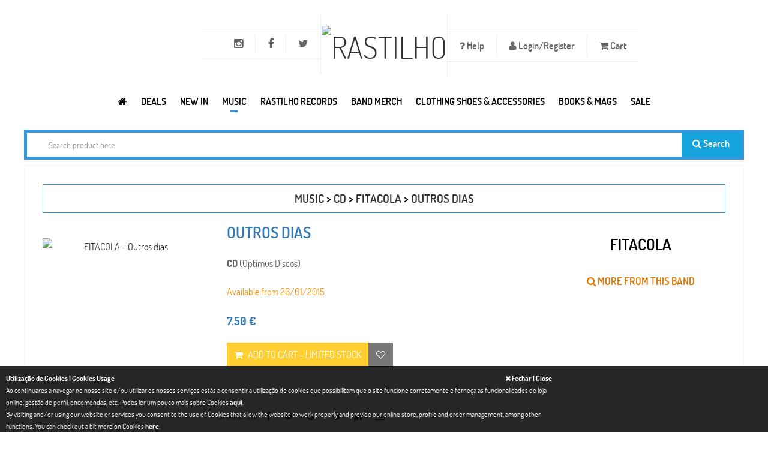

--- FILE ---
content_type: text/html; charset=UTF-8
request_url: https://www.rastilho.com/cd/detail/4/outros-dias-88c3271acd/
body_size: 13156
content:
<!DOCTYPE html>
<html xmlns="http://www.w3.org/1999/xhtml"
xmlns:addthis="http://www.addthis.com/help/api-spec"
xmlns:og="http://ogp.me/ns#"
xmlns:fb="https://www.facebook.com/2008/fbml">
<head>
<!-- Basic -->
<meta charset="utf-8">
<title>FITACOLA - Outros dias - CD | Rastilho</title>
<meta name="description" content="Caminhos Secretos	Vicio	Outros dias	Falsos Valores	Cai Neve em Nova York	Sobreviver	 	O projecto Fita Cola nasce em Coimbra no ano de 2003, com base numa ligação entre amigos envolvidos no mesmo panorama musical. O interesse pela música e a vontade de tocar começam desde logo a fazer-se sentir nos primeiros concertos, um passo fulcral para criar aquela que seria a sinergia perfeita entre a ..." />
<meta name="author" content="pendulo.pt" />
<meta name="copyright" content="rastilho" />
<meta property="og:title" content="FITACOLA - Outros dias -  Rastilho"/>     <meta property="og:image" content="https://www.rastilho.com/galeria/musica/produtos/194abc1378d320c423bc0dc6bc83ec8b.jpg"/>    <meta property="og:description" content="Caminhos Secretos	Vicio	Outros dias	Falsos Valores	Cai Neve em Nova York	Sobreviver	 	O projecto Fita Cola nasce em Coimbra no ano de 2003, com base numa ligação entre amigos envolvidos no mesmo panorama musical. O interesse pela música e a vontade de tocar começam desde logo a fazer-se sentir nos primeiros concertos, um passo fulcral para criar aquela que seria a sinergia perfeita entre a ..."/>    <meta property="og:url" content="https://www.rastilho.com/cd/detail/4/outros-dias-88c3271acd/"/>    <meta property="og:site_name" content="rastilho.com"/>    <meta property="og:type" content="website"/>
<!-- Mobile Metas -->
<meta name="viewport" content="width=device-width, initial-scale=1.0">
<!-- Web Fonts  -->
<link href='/assets/css/font-dosis.css' rel='stylesheet' type='text/css'>
<!-- Vendor CSS -->
<link rel="stylesheet" href="/assets/vendor/fontawesome/css/font-awesome.min.css">
<link rel="stylesheet" href="/assets/vendor/owlcarousel/owl.carousel.css" media="screen">
<link rel="stylesheet" href="/assets/vendor/owlcarousel/owl.theme.css" media="screen">
<link rel="stylesheet" href="/assets/vendor/owlcarousel/owl.transitions.css" media="screen">
<link rel="stylesheet" href="/assets/vendor/flexslider/flexslider.css" media="screen">
<link rel="stylesheet" href="/assets/vendor/chosen/chosen.css" media="screen">
<link rel="stylesheet" href="/assets/vendor/magnific-popup/magnific-popup.css" media="screen">
<!-- Theme CSS -->
<link rel="stylesheet" href="/assets/css/theme.css?v=20251126001">
<link rel="stylesheet" href="/assets/css/theme-animate.css">
<link href="/assets/css/colors/blue/style.css" rel="stylesheet" id="layoutstyle">
<link rel="stylesheet" type="text/css" href="https://www.rastilho.com/css/colorbox/colorbox.css" media="screen" />
<link rel="stylesheet" type="text/css" href="https://www.rastilho.com/css/site.css?v=20240426001" media="screen" />
<!-- Head libs -->
<script src="/assets/vendor/modernizr/modernizr.js"></script>
<!--[if IE]>
<link rel="stylesheet" href="/assets/css/ie.css">
<![endif]-->
<!--[if lte IE 8]>
<script src="/assets/vendor/respond/respond.js"></script>
<script src="/assets/vendor/excanvas/excanvas.js"></script>
<![endif]-->
<!-- Google tag (gtag.js) -->
<script async src="https://www.googletagmanager.com/gtag/js?id=G-6VP7E41W2J"></script>
<script>
window.dataLayer = window.dataLayer || [];
function gtag(){dataLayer.push(arguments);}
gtag('js', new Date());
gtag('config', 'G-6VP7E41W2J');
</script>
</head>
<body class="front">
<div class="body"
>
<header id="header" class="center flat-top bg-header">
<div class="container text-center">
<ul class="nav nav-pills nav-top nav-top-right item-menu-top">
<li class="dropdown helps item-help"><a href="#" class="dropdown-toggle item-menu-top" data-toggle="dropdown" style="font-size:16px;"><i class="fa fa-question"> </i> Help</a>
<ul class="dropdown-menu">
<li><a href="/faq/">FAQ</a></li>
<li><a href="/size-chart/">Size Chart | Tamanhos</a></li>
<li><a href="/returns-trocas/">Returns | Trocas</a></li>
<li><a href="/wholesale-revenda/">Wholesale | Revenda</a></li>
</ul>
</li>
<li><a data-target="#login_register" data-toggle="modal" href="#" class="item-menu-top" style="font-size:16px;"><i class="fa fa-user"></i> Login/Register</a></li>
<li class="item-cart"><a href="#offcanvas-cart" data-uk-offcanvas id="numberCarrinho" class="item-menu-top" style="font-size:16px;">
<i class="fa fa-shopping-cart"></i> Cart <span ></span>           </a>
</li>
</ul>
<ul class="nav nav-pills nav-top nav-top-left item-menu-top">
<li><a target="_blank" rel="nofollow" href="http://twitter.com/rastilhorecords" data-toggle="tooltip" data-placement="bottom" title="Twitter" class="item-menu-top"><i class="fa fa-twitter" style="font-size:18px;"></i></a></li>
<li><a target="_blank" rel="nofollow" href="http://www.facebook.com/rastilhodistribution" data-toggle="tooltip" data-placement="bottom" title="Facebook" class="item-menu-top"><i class="fa fa-facebook" style="font-size:18px;"></i></a></li>
<li><a target="_blank" rel="nofollow" href="https://www.instagram.com/rastilho_distribution/" data-toggle="tooltip" data-placement="bottom" title="Instagram" class="item-menu-top"><i class="fa fa-instagram" style="font-size:18px;"></i></a></li>
<li class="menu-icon hidden-lg">
<a href="#offcanvas" class="uk-navbar-toggle item-menu-top" data-uk-offcanvas>
<span class="sr-only">Toggle navigation</span>
<i class="fa fa-bars"></i>
</a>
</li>
</ul>
<h1 class="logo">
<a href="/"><img alt="Rastilho" src="/img/logo.png" width="100"></a>
</h1>
</div>
<div class="navbar-collapse nav-main-collapse collapse">
<nav class="nav-main push-right">
<ul class="nav nav-pills nav-main-menu">
<li>
<a href="/" title="Rastilho.com">
<i class="fa fa-home item-menu" title="Rastilho.com"></i>
</a>
</li>
<li class="dropdown megamenu ">
<a class="dropdown-toggle item-menu" href="#">Deals</a>
<div class="dropdown-menu" style="width:100%;left:30%;">
<div class="mega-menu-content" style="padding-top: 20px;">
<div class="row">
<div class="col-md-10 menu-column" style=" padding-top: 5px;">
<div class="menu-column-inner">
<h3><a title="Campaigns" href="#" class="text-blue">Campaigns</a></h3>
<ul>
<li><i class="icon-hand-horns"></i><a href="/specials/campaign/black-friday-2025-12/">Black Friday 2025</a></li>
<li><i class="icon-hand-horns"></i><a href="/specials/campaign/record-store-day-2025-11/">Record Store Day - 2025</a></li>
<li><i class="icon-hand-horns"></i><a href="/specials/campaign/record-store-day-2024-9/">Record Store Day - 2024</a></li>
<li><i class="icon-hand-horns"></i><a href="/specials/campaign/record-store-day-2023-8/">Record Store Day - 2023</a></li>
<li><i class="icon-hand-horns"></i><a href="/specials/campaign/black-friday-2022-7/">Black Friday 2022</a></li>
<li><i class="icon-hand-horns"></i><a href="/specials/campaign/record-store-day-2022-6/">Record Store Day - 2022</a></li>
<li><i class="icon-hand-horns"></i><a href="/specials/campaign/record-store-day-2021-5/">Record Store Day - 2021</a></li>
</ul>
</div>
</div>
</div>
</div>
</div>
</li>
<li >
<a class="item-menu" href="/new/">NEW IN</a>
</li>
<li class="dropdown megamenu active">
<a class="dropdown-toggle item-menu" data-toggle="dropdown" href="#" >Music</a>
<div class="dropdown-menu" style="width: auto !important; right: auto">
<div class="mega-menu-content" style="padding-bottom: 15px;">
<div class="row">
<div class="col-md-3 menu-column">
<div class="menu-column-inner">
<h3><a style="color: #3598db;" href="/cd/" class="text-blue">CD</a></h3>
<ul>
<li ><i class="icon-hand-horns"></i><a href="/cd/">New Releases</a></li>
<li ><i class="icon-hand-horns"></i><a href="/cd/pre-order/">Pre-Order</a></li>
<li ><i class="icon-hand-horns"></i><a href="/cd/full-list/">Full List</a></li>
<li ><i class="icon-hand-horns"></i><a href="/cd/portuguese-bands/">Portuguese Bands</a></li>
<li ><i class="icon-hand-horns"></i><a href="/cd/compilations/">Compilations</a></li>
</ul>
</div>
</div>
<div class="col-md-3 menu-column">
<div class="menu-column-inner">
<h3><a  href="/dvd/" class="text-blue">DVD</a></h3>
<ul>
<li ><i class="icon-hand-horns"></i><a href="/dvd/">New Releases</a></li>
<li ><i class="icon-hand-horns"></i><a href="/dvd/full-list/">Bands</a></li>
<li ><i class="icon-hand-horns"></i><a href="/dvd/docs/">Docs</a></li>
</ul>
</div>
</div>
<div class="col-md-3 menu-column">
<div class="menu-column-inner">
<h3><a  href="/vinil/" class="text-blue">VINIL</a></h3>
<ul>
<li ><i class="icon-hand-horns"></i><a href="/vinil/">New Releases</a></li>
<li ><i class="icon-hand-horns"></i><a href="/vinil/pre-order/">Pre-Order</a></li>
<li ><i class="icon-hand-horns"></i><a href="/vinil/lp-12/">LP 12</a></li>
<li ><i class="icon-hand-horns"></i><a href="/vinil/2lp-12/">2LP 12</a></li>
<li ><i class="icon-hand-horns"></i><a href="/vinil/box-vinyl/">Box Vinyl</a></li>
<li ><i class="icon-hand-horns"></i><a href="/vinil/full-list/">Full List</a></li>
<li ><i class="icon-hand-horns"></i><a href="/vinil/portuguese-bands/">Portuguese Bands</a></li>
<li ><i class="icon-hand-horns"></i><a href="/vinil/rastilho-records/">Rastilho Records Vinil</a></li>
</ul>
</div>
</div>
<div class="col-md-3 menu-column">
<div class="menu-column-inner">
<h3><a  href="/tapes/" class="text-blue">TAPES</a></h3>
<ul>
<li ><i class="icon-hand-horns"></i><a href="/tapes/">New Releases</a></li>
<li ><i class="icon-hand-horns"></i><a href="/tapes/full-list/">Full List</a></li>
</ul>
</div>
</div>
</div>
<div class="menu-row" style="padding-top: 10px;">
<h4  style="margin: 0"><a href="/sale/"> <i class="fa fa-star"></i> ON SALE</a></h4>
<h4  style="margin: 0"><a href="/pre-order/"> <i class="fa fa-calendar"></i> ON PRE-ORDER</a></h4>
</div>
</div>
</div>
</li>
<li class="dropdown">
<a class="dropdown-toggle item-menu" href="/rastilho-records/">Rastilho Records</a>
<ul class="dropdown-menu">
<li ><i class="icon-hand-horns"></i><a href="/rastilho-records/" style="display:inline-block;">New Releases</a></li>
<li><i class="icon-hand-horns"></i><a href="/rastilho-records/full-list/" style="display:inline-block;">Full List</a></li>
<li><i class="icon-hand-horns"></i><a href="/rastilho-records/cd/" style="display:inline-block;">CD</a></li>
<li><i class="icon-hand-horns"></i><a href="/rastilho-records/dvd/" style="display:inline-block;">DVD</a></li>
<li><i class="icon-hand-horns"></i><a href="/rastilho-records/vinil/" style="display:inline-block;">Vinil</a></li>
</ul>
</li>
<li class="dropdown megamenu ">
<a class="dropdown-toggle item-menu" href="/band-merch/">Band Merch</a>
<div class="dropdown-menu" style="width:100%;left:30%;">
<div class="mega-menu-content" style="padding-top: 20px;">
<div class="row">
<div class="col-md-3 menu-column" style=" padding-top: 5px;">
<div class="menu-column-inner">
<h3><a title="See all merch for International Bands" href="/band-merch/" class="text-blue">Top International<br/><small> &nbsp;(NEW PRODUCTS)</small></a></h3>
<ul>
<li><i class="icon-hand-horns"></i><a href="/band-merch/band-product/tool-41835ca77d/">TOOL</a></li>
<li><i class="icon-hand-horns"></i><a href="/band-merch/band-product/gojira-5966236334/">GOJIRA</a></li>
<li><i class="icon-hand-horns"></i><a href="/band-merch/band-product/twenty-one-pilots-670de33246/">TWENTY ONE PILOTS</a></li>
<li><i class="icon-hand-horns"></i><a href="/band-merch/band-product/smashing-pumpkins-d9933870a7/">SMASHING PUMPKINS</a></li>
<li><i class="icon-hand-horns"></i><a href="/band-merch/band-product/slipknot-be5fe2a8d7/">SLIPKNOT</a></li>
<li><i class="icon-hand-horns"></i><a href="/band-merch/band-product/metallica-ffd4616aef/">METALLICA</a></li>
<li><i class="icon-hand-horns"></i><a href="/band-merch/band-product/beastie-boys-6c9b41ccad/">BEASTIE BOYS</a></li>
<li><i class="icon-hand-horns"></i><a href="/band-merch/band-product/destruction-f72deb18b9/">DESTRUCTION</a></li>
</ul>
</div>
</div>
<div class="col-md-3 menu-column" style=" padding-top: 5px;">
<div class="menu-column-inner">
<h3><a title="See all merch for Portuguese Bands" href="/band-merch/portuguese-bands/" class="text-blue">Top Portuguese<br/><small> &nbsp;(SEE ALL)</small></a></h3>
<ul>
<li><i class="icon-hand-horns"></i><a href="/band-merch/band-product/zen-eee9ba32f8/">ZEN</a></li>
<li><i class="icon-hand-horns"></i><a href="/band-merch/band-product/censurados-18ca909a04/">CENSURADOS </a></li>
<li><i class="icon-hand-horns"></i><a href="/band-merch/band-product/marcia-40270c6cdd/">MÁRCIA</a></li>
<li><i class="icon-hand-horns"></i><a href="/band-merch/band-product/tedio-boys-dc0308791f/">TEDIO BOYS</a></li>
<li><i class="icon-hand-horns"></i><a href="/band-merch/band-product/cruz-de-ferro-9c11f6357d/">CRUZ DE FERRO</a></li>
<li><i class="icon-hand-horns"></i><a href="/band-merch/band-product/blasted-mechanism-39625c2298/">BLASTED MECHANISM</a></li>
<li><i class="icon-hand-horns"></i><a href="/band-merch/band-product/moonspell-24e8b2469a/">MOONSPELL</a></li>
<li><i class="icon-hand-horns"></i><a href="/band-merch/band-product/bizarra-locomotiva-abb14d5eb4/">BIZARRA LOCOMOTIVA</a></li>
</ul>
</div>
</div>
<div class="col-md-3 menu-column" style=" padding-top: 5px;">
<div class="menu-column-inner">
<h3><a title="See all band merch" href="/band-merch/" class="text-blue">Band Merch<br/><small> &nbsp;(NEW PRODUCTS)</small></a></h3>
<ul>
<li><i class="icon-hand-horns"></i><a href="javascript:goToPage_filterCat('band_merchcatalog', 'idcategoria', 'eq', '205', '/band-merch/catalog/', 1);">Puzzles</a></li>
<li><i class="icon-hand-horns"></i><a href="javascript:goToPage_filterCat('band_merchcatalog', 'idcategoria', 'eq', '2', '/band-merch/catalog/', 1);">Sweat-Shirts</a></li>
<li><i class="icon-hand-horns"></i><a href="javascript:goToPage_filterCat('band_merchcatalog', 'idcategoria', 'eq', '200', '/band-merch/catalog/', 1);">Candles | Velas</a></li>
<li><i class="icon-hand-horns"></i><a href="javascript:goToPage_filterCat('band_merchcatalog', 'idcategoria', 'eq', '108', '/band-merch/catalog/', 1);">Babygrow</a></li>
<li><i class="icon-hand-horns"></i><a href="javascript:goToPage_filterCat('band_merchcatalog', 'idcategoria', 'eq', '212', '/band-merch/catalog/', 1);">Scarf</a></li>
<li><i class="icon-hand-horns"></i><a href="javascript:goToPage_filterCat('band_merchcatalog', 'idcategoria', 'eq', '208', '/band-merch/catalog/', 1);">Masks</a></li>
<li><i class="icon-hand-horns"></i><a href="javascript:goToPage_filterCat('band_merchcatalog', 'idcategoria', 'eq', '6', '/band-merch/catalog/', 1);">Longsleeve T-shirt</a></li>
<li><i class="icon-hand-horns"></i><a href="javascript:goToPage_filterCat('band_merchcatalog', 'idcategoria', 'eq', '213', '/band-merch/catalog/', 1);">Underwear</a></li>
<li><i class="icon-hand-horns"></i><a href="javascript:goToPage_filterCat('band_merchcatalog', 'idcategoria', 'eq', '1', '/band-merch/catalog/', 1);">T-Shirts</a></li>
<li><i class="icon-hand-horns"></i><a href="javascript:goToPage_filterCat('band_merchcatalog', 'idcategoria', 'eq', '3', '/band-merch/catalog/', 1);">Zip Jacket</a></li>
<li><i class="icon-hand-horns"></i><a href="javascript:goToPage_filterCat('band_merchcatalog', 'idcategoria', 'eq', '16', '/band-merch/catalog/', 1);">Cap | Chapéu</a></li>
</ul>
</div>
</div>
<div class="col-md-3 menu-column" style=" padding-top: 5px;">
<div class="menu-column-inner">
<h3><a title="See all band accessories" href="/band-merch/" class="text-blue">Accessories<br/><small> &nbsp;(NEW PRODUCTS)</small></a></h3>
<ul>
<li><i class="icon-hand-horns"></i><a href="javascript:goToPage_filterCat('band_merchcatalog', 'idcategoria', 'eq', '216', '/band-merch/catalog/', 1);">Air Freshener</a></li>
<li><i class="icon-hand-horns"></i><a href="javascript:goToPage_filterCat('band_merchcatalog', 'idcategoria', 'eq', '8', '/band-merch/catalog/', 1);">Wristbands | Pulseiras</a></li>
<li><i class="icon-hand-horns"></i><a href="javascript:goToPage_filterCat('band_merchcatalog', 'idcategoria', 'eq', '113', '/band-merch/catalog/', 1);">Back Patches | Dorsais</a></li>
<li><i class="icon-hand-horns"></i><a href="javascript:goToPage_filterCat('band_merchcatalog', 'idcategoria', 'eq', '10', '/band-merch/catalog/', 1);">Patches</a></li>
<li><i class="icon-hand-horns"></i><a href="javascript:goToPage_filterCat('band_merchcatalog', 'idcategoria', 'eq', '124', '/band-merch/catalog/', 1);">Pins | Badges (Metal)</a></li>
<li><i class="icon-hand-horns"></i><a href="javascript:goToPage_filterCat('band_merchcatalog', 'idcategoria', 'eq', '53', '/band-merch/catalog/', 1);">Socks</a></li>
<li><i class="icon-hand-horns"></i><a href="javascript:goToPage_filterCat('band_merchcatalog', 'idcategoria', 'eq', '215', '/band-merch/catalog/', 1);">Bar Stools & Table Set</a></li>
</ul>
</div>
</div>
</div>
<div class="menu-row" style="display: flex">
<h4 style="margin: 0"><a href="/band-merch/sale/"><i class="fa fa-star"></i> BAND MERCH ON SALE</a></h4>
</div>
</div>
</div>
</li>
<li class="dropdown megamenu ">
<a class="dropdown-toggle item-menu" href="/merch/">CLOTHING SHOES & ACCESSORIES</a>
<div class="dropdown-menu">
<div class="mega-menu-content" style="padding-top: 20px;">
<div class="row">
<div class="col-md-3 menu-column" style=" padding-top: 5px;">
<div class="menu-column-inner">
<h3><a title="See All" href="/merch/catalog/" class="text-blue">Catalog<small> &nbsp;(SEE ALL)</small></a></h3>
<ul>
<li><i class="icon-hand-horns"></i><a href="/merch/catalog/accessories-161116b033/">Accessories</a></li>
<li><i class="icon-hand-horns"></i><a href="/merch/catalog/clothing-fe9094a52e/">Clothing</a></li>
<li><i class="icon-hand-horns"></i><a href="/merch/catalog/cosmetics-97fa80a6d6/">Cosmetics</a></li>
<li><i class="icon-hand-horns"></i><a href="/merch/catalog/shoes-calcado-a03fd4fcbb/">Footwear</a></li>
<li><i class="icon-hand-horns"></i><a href="/merch/catalog/head-gear-580d3c23c1/">Headwear</a></li>
<li><i class="icon-hand-horns"></i><a href="/merch/catalog/kids-amp-children-df14775d11/">Kids & Children</a></li>
<li><i class="icon-hand-horns"></i><a href="/merch/catalog/movie-merch-1a0206cbd6/">Movies & Characters</a></li>
<li><i class="icon-hand-horns"></i><a href="/merch/catalog/vinyl-accessories-9bf4288ec6/">Packing & Vinyl Accessories</a></li>
<li><i class="icon-hand-horns"></i><a href="/merch/catalog/piercing-amp-jewelry-265aea9762/">Piercing & Jewelry</a></li>
<li><i class="icon-hand-horns"></i><a href="/merch/catalog/posters-6199635457/">Posters</a></li>
<li><i class="icon-hand-horns"></i><a href="/merch/catalog/toys-amp-miniatures-d33966a285/">Toys, Miniatures & Goodies</a></li>
<li><i class="icon-hand-horns"></i><a href="/merch/catalog/vinyl-turntables-14e6eff174/">Vinyl Turntables</a></li>
</ul>
<h4 style="margin: 10px 0;"><a href="/merch/wear/"><i class="fa fa-diamond"></i> ALL PRODUCTS</a></h4>
<h4 style="margin: 0"><a href="javascript:goToPage_filterCat('merchwear', 'preco_promo', 'gte', '0.1', '/merch/wear/', 1);"><i class="fa fa-star"></i> ON SALE</a></h4>
</div>
</div>
<div class="col-md-6 menu-column" style=" padding-top: 5px;">
<div class="menu-column-inner">
<h3><a title="See All" href="/merch/brands/" class="text-blue">Brands<small> &nbsp;(SEE ALL)</small></a></h3>
<ul class="col-md-6">
<li>
<i class="icon-hand-horns"></i>
<a href="https://www.rastilho.com/merch/brands/alchemy-gothic-b2ebd7b23d/">Alchemy England</a>
</li>
<li>
<i class="icon-hand-horns"></i>
<a href="https://www.rastilho.com/merch/brands/brandit-5f0072886a/">Brandit</a>
</li>
<li>
<i class="icon-hand-horns"></i>
<a href="https://www.rastilho.com/merch/brands/cbgb-9c2f9d002b/">CBGB</a>
</li>
<li>
<i class="icon-hand-horns"></i>
<a href="https://www.rastilho.com/merch/brands/darkside-572374bba2/">Darkside</a>
</li>
<li>
<i class="icon-hand-horns"></i>
<a href="https://www.rastilho.com/merch/brands/diabolik-clothing-a23972af8c/">Diabolik Clothing</a>
</li>
<li>
<i class="icon-hand-horns"></i>
<a href="https://www.rastilho.com/merch/brands/dickies-f474c67a6b/">Dickies</a>
</li>
<li>
<i class="icon-hand-horns"></i>
<a href="https://www.rastilho.com/merch/brands/gas-monkey-garage-d26f68268b/">Gas Monkey Garage</a>
</li>
<li>
<i class="icon-hand-horns"></i>
<a href="https://www.rastilho.com/merch/brands/gpo-f59b01a5c5/">GPO</a>
</li>
</ul>
<ul class="col-md-6">
<li>
<i class="icon-hand-horns"></i>
<a href="https://www.rastilho.com/merch/brands/hello-kitty-b5e62867c6/">Hello Kitty</a>
</li>
<li>
<i class="icon-hand-horns"></i>
<a href="https://www.rastilho.com/merch/brands/neca-6192b27714/">NECA</a>
</li>
<li>
<i class="icon-hand-horns"></i>
<a href="https://www.rastilho.com/merch/brands/nfl-4f5d07716b/">NFL </a>
</li>
<li>
<i class="icon-hand-horns"></i>
<a href="https://www.rastilho.com/merch/brands/nintendo-super-mario-778fbe09d5/">Nintendo | Super Mario</a>
</li>
<li>
<i class="icon-hand-horns"></i>
<a href="https://www.rastilho.com/merch/brands/queen-of-darkness-83e409862c/">Queen Of Darkness</a>
</li>
<li>
<i class="icon-hand-horns"></i>
<a href="https://www.rastilho.com/merch/brands/rastilho-88ba3aac6a/">Rastilho</a>
</li>
<li>
<i class="icon-hand-horns"></i>
<a href="https://www.rastilho.com/merch/brands/steelground-b11bf74efc/">Steelground</a>
</li>
<li>
<i class="icon-hand-horns"></i>
<a href="https://www.rastilho.com/merch/brands/urban-classics-762a267c29/">Urban Classics</a>
</li>
</ul>
</div>
</div>
<div class="col-md-3 menu-column" style=" padding-top: 5px;">
<div class="menu-column-inner">
<h3><a title="See All" href="/merch/movies/" class="text-blue">Movies &amp; Characters<br><small>(SEE ALL)</small></a></h3>
<ul>
<li>
<i class="icon-hand-horns"></i>
<a href="https://www.rastilho.com/merch/movies/sonic-7fe1e29d9a/">Sonic</a>
</li>
<li>
<i class="icon-hand-horns"></i>
<a href="https://www.rastilho.com/merch/movies/godzilla-19b3c57ba8/">Godzilla</a>
</li>
<li>
<i class="icon-hand-horns"></i>
<a href="https://www.rastilho.com/merch/movies/nosferatu-5ef62a0d2a/">Nosferatu</a>
</li>
<li>
<i class="icon-hand-horns"></i>
<a href="https://www.rastilho.com/merch/movies/stranger-things-1d1a8554b5/">Stranger Things</a>
</li>
<li>
<i class="icon-hand-horns"></i>
<a href="https://www.rastilho.com/merch/movies/evel-knievel-a25b7890d3/">Evel Knievel</a>
</li>
<li>
<i class="icon-hand-horns"></i>
<a href="https://www.rastilho.com/merch/movies/walking-dead-cbb388ccdf/">Walking Dead</a>
</li>
<li>
<i class="icon-hand-horns"></i>
<a href="https://www.rastilho.com/merch/movies/the-muppets-92de35152a/">The Muppets</a>
</li>
<li>
<i class="icon-hand-horns"></i>
<a href="https://www.rastilho.com/merch/movies/django-unchained-366552aa64/">Django Unchained</a>
</li>
<li>
<i class="icon-hand-horns"></i>
<a href="https://www.rastilho.com/merch/movies/jaws-e522330e3b/">Jaws</a>
</li>
<li>
<i class="icon-hand-horns"></i>
<a href="https://www.rastilho.com/merch/movies/deadpool-b0d945f967/">Deadpool</a>
</li>
<li>
<i class="icon-hand-horns"></i>
<a href="https://www.rastilho.com/merch/movies/godfather-f796a03e3c/">Godfather</a>
</li>
<li>
<i class="icon-hand-horns"></i>
<a href="https://www.rastilho.com/merch/movies/batman-e4d776fff0/">Batman</a>
</li>
<li>
<i class="icon-hand-horns"></i>
<a href="https://www.rastilho.com/merch/movies/reservoir-dogs-f70fb44d47/">Reservoir Dogs</a>
</li>
</ul>
</div>
</div>
</div>
<div class="menu-row" style="display: flex">
<div class="menu-column-inner" style="margin-right: 3px;">
<ul class="list-thumbs-pro">
<li class="product">
<div class="thumb-item">
<div class="thumb-item-img">
<a title="Peaky Blinders"
href="https://www.rastilho.com/merch/movies/peaky-blinders-3c220989eb/"><img
width="80" src="https://www.rastilho.com/imagem.php?data=YTo0OntzOjM6ImltZyI7czo2MDoiZ2FsZXJpYS9jYXJhY3RlcmlzdGljYXMvZDM3MmM5ZDA1ODU2NmU1NTdjMjBiMDczNmE0YWJiNzkuanBnIjtzOjU6IndpZHRoIjtpOjgwO3M6NjoiaGVpZ2h0IjtpOjgwO3M6NDoiY3JvcCI7YjoxO30="
alt="Peaky Blinders"></a>
</div>
</div>
</li>
</ul>
</div>
<div class="menu-column-inner" style="margin-right: 3px;">
<ul class="list-thumbs-pro">
<li class="product">
<div class="thumb-item">
<div class="thumb-item-img">
<a title="Sesame Street"
href="https://www.rastilho.com/merch/movies/sesame-street-51f2b8126c/"><img
width="80" src="https://www.rastilho.com/imagem.php?data=YTo0OntzOjM6ImltZyI7czo2MDoiZ2FsZXJpYS9jYXJhY3RlcmlzdGljYXMvZTM1Yjg0OTEzNmMyNjk0MmY5ODQ2MjE2ODZmNzU1MjIuanBnIjtzOjU6IndpZHRoIjtpOjgwO3M6NjoiaGVpZ2h0IjtpOjgwO3M6NDoiY3JvcCI7YjoxO30="
alt="Sesame Street"></a>
</div>
</div>
</li>
</ul>
</div>
<div class="menu-column-inner" style="margin-right: 3px;">
<ul class="list-thumbs-pro">
<li class="product">
<div class="thumb-item">
<div class="thumb-item-img">
<a title="DC Comics"
href="https://www.rastilho.com/merch/movies/dc-comics-5818c23d8a/"><img
width="80" src="https://www.rastilho.com/imagem.php?data=YTo0OntzOjM6ImltZyI7czo2MDoiZ2FsZXJpYS9jYXJhY3RlcmlzdGljYXMvY2Q3NmE0N2MxYTNiNWJjMDMxZDJlMzgyNTM1YjYzZjEuanBnIjtzOjU6IndpZHRoIjtpOjgwO3M6NjoiaGVpZ2h0IjtpOjgwO3M6NDoiY3JvcCI7YjoxO30="
alt="DC Comics"></a>
</div>
</div>
</li>
</ul>
</div>
<div class="menu-column-inner" style="margin-right: 3px;">
<ul class="list-thumbs-pro">
<li class="product">
<div class="thumb-item">
<div class="thumb-item-img">
<a title="Superman"
href="https://www.rastilho.com/merch/movies/superman-a90aca9a7d/"><img
width="80" src="https://www.rastilho.com/imagem.php?data=YTo0OntzOjM6ImltZyI7czo2MDoiZ2FsZXJpYS9jYXJhY3RlcmlzdGljYXMvODY0MzgxMmEwNTUzZWYyZDJmMWM4ZTVhNDhiMGZjYzguanBnIjtzOjU6IndpZHRoIjtpOjgwO3M6NjoiaGVpZ2h0IjtpOjgwO3M6NDoiY3JvcCI7YjoxO30="
alt="Superman"></a>
</div>
</div>
</li>
</ul>
</div>
<div class="menu-column-inner" style="margin-right: 3px;">
<ul class="list-thumbs-pro">
<li class="product">
<div class="thumb-item">
<div class="thumb-item-img">
<a title="TED"
href="https://www.rastilho.com/merch/movies/ted-e0db9c35ac/"><img
width="80" src="https://www.rastilho.com/imagem.php?data=YTo0OntzOjM6ImltZyI7czo2MDoiZ2FsZXJpYS9jYXJhY3RlcmlzdGljYXMvOTU4MTY4NWEyZjFhYzE2ODJhMTk3MjljZTcyZTgyMGIuanBnIjtzOjU6IndpZHRoIjtpOjgwO3M6NjoiaGVpZ2h0IjtpOjgwO3M6NDoiY3JvcCI7YjoxO30="
alt="TED"></a>
</div>
</div>
</li>
</ul>
</div>
<div class="menu-column-inner" style="margin-right: 3px;">
<ul class="list-thumbs-pro">
<li class="product">
<div class="thumb-item">
<div class="thumb-item-img">
<a title="Jurassic Park"
href="https://www.rastilho.com/merch/movies/jurassic-park-4df2de5a3e/"><img
width="80" src="https://www.rastilho.com/imagem.php?data=YTo0OntzOjM6ImltZyI7czo2MDoiZ2FsZXJpYS9jYXJhY3RlcmlzdGljYXMvY2I0YTE0OTg3ZTZiYjRhZDAyZTA5OWZhNjQyOTBlMjguanBnIjtzOjU6IndpZHRoIjtpOjgwO3M6NjoiaGVpZ2h0IjtpOjgwO3M6NDoiY3JvcCI7YjoxO30="
alt="Jurassic Park"></a>
</div>
</div>
</li>
</ul>
</div>
<div class="menu-column-inner" style="margin-right: 3px;">
<ul class="list-thumbs-pro">
<li class="product">
<div class="thumb-item">
<div class="thumb-item-img">
<a title="Sopranos"
href="https://www.rastilho.com/merch/movies/sopranos-4a01a61aa0/"><img
width="80" src="https://www.rastilho.com/imagem.php?data=YTo0OntzOjM6ImltZyI7czo2MDoiZ2FsZXJpYS9jYXJhY3RlcmlzdGljYXMvZDQ1MDdkYTg2YjRjNWYyYzViNjZlN2YyODc1Nzk1N2UuanBnIjtzOjU6IndpZHRoIjtpOjgwO3M6NjoiaGVpZ2h0IjtpOjgwO3M6NDoiY3JvcCI7YjoxO30="
alt="Sopranos"></a>
</div>
</div>
</li>
</ul>
</div>
<div class="menu-column-inner" style="margin-right: 3px;">
<ul class="list-thumbs-pro">
<li class="product">
<div class="thumb-item">
<div class="thumb-item-img">
<a title="The Muppets"
href="https://www.rastilho.com/merch/movies/the-muppets-92de35152a/"><img
width="80" src="https://www.rastilho.com/imagem.php?data=YTo0OntzOjM6ImltZyI7czo2MDoiZ2FsZXJpYS9jYXJhY3RlcmlzdGljYXMvNTk3YjM3ZjIxZGE1NzY4N2IzYTRiNjc1MGY3YjVmOTEuanBnIjtzOjU6IndpZHRoIjtpOjgwO3M6NjoiaGVpZ2h0IjtpOjgwO3M6NDoiY3JvcCI7YjoxO30="
alt="The Muppets"></a>
</div>
</div>
</li>
</ul>
</div>
<div class="menu-column-inner" style="margin-right: 3px;">
<ul class="list-thumbs-pro">
<li class="product">
<div class="thumb-item">
<div class="thumb-item-img">
<a title="Call of Duty"
href="https://www.rastilho.com/merch/movies/call-of-duty-8535565ae7/"><img
width="80" src="https://www.rastilho.com/imagem.php?data=YTo0OntzOjM6ImltZyI7czo2MDoiZ2FsZXJpYS9jYXJhY3RlcmlzdGljYXMvNGIzNWMxYTY1MDQ5YzJmYWFmNmM5OTdhMTRlNGQ0ZTMuanBnIjtzOjU6IndpZHRoIjtpOjgwO3M6NjoiaGVpZ2h0IjtpOjgwO3M6NDoiY3JvcCI7YjoxO30="
alt="Call of Duty"></a>
</div>
</div>
</li>
</ul>
</div>
</div>
</div>
</div>
</li>
<li class="dropdown">
<a class="dropdown-toggle item-menu" href="/books-mags/">Books & Mags</a>
<ul class="dropdown-menu">
<li ><i class="icon-hand-horns"></i><a href="/books-mags/" style="display:inline-block;">New Releases</a></li>
<li ><i class="icon-hand-horns"></i><a href="/books-mags/music/" style="display:inline-block;">Music Books</a></li>
<li ><i class="icon-hand-horns"></i><a href="/books-mags/books/" style="display:inline-block;">Books</a></li>
<li ><i class="icon-hand-horns"></i><a href="/books-mags/mags/" style="display:inline-block;">Mags</a></li>
<li ><i class="icon-hand-horns"></i><a href="/books-mags/comics-bd/" style="display:inline-block;">Comics &amp; BD</a></li>
<li class=""><a href="/books-mags/sale/"><i class="fa fa-star"></i> ON SALE</a></li>
</ul>
</li>
<li class="dropdown">
<a class="dropdown-toggle item-menu" data-toggle="dropdown" href="#">Sale</a>
<ul class="dropdown-menu" style="width:240px;">
<li><i class="icon-hand-horns"></i><a href="/sale/" style="display:inline-block;">Music</a></li>
<li><i class="icon-hand-horns"></i><a href="/band-merch/sale/" style="display:inline-block;">Band Merch</a></li>
<li><i class="icon-hand-horns"></i><a href="javascript:goToPage_filterCat('merchwear', 'preco_promo', 'gte', '0.1', '/merch/wear/', 1);" style="display:inline-block;">Clothing Shoes & Accessories</a></li>
<li><i class="icon-hand-horns"></i><a href="/books-mags/sale/" style="display:inline-block;">Books</a></li>
</ul>
</li>
</ul>
</nav>
</div>      
</header>    <section class="search-wrap">
<div class="container">
<div class="row row-fluid" style="background-color: #3598db;">
<div class="col-sm-12">
<form class="form-inline nav-searchbar">
<div class="row row-fluid">
<div class=" col-md-11  col-sm-11 inputsearch">
<div class="form-group">
<label class="sr-only" for="txtSearchCriteria">Search product here</label>
<input type="text" class="form-control" id="txtSearchCriteria" name="txtSearchCriteria"
placeholder="Search product here"
onblur="this.style.backgroundColor = '#FFFFFF'"
onfocus="this.style.backgroundColor = 'rgba(53, 152, 219, 0.15)'" autocomplete="OFF" value="">
<div id="quickSearchResult"></div>
</div>
</div>
<div class="col-xs-1 col-md-1 col-sm-1 pull-right searchbtn">
<a href="#" onclick="searchProduct();" class="btn btn-default search-go" title="Pesquisa"><i class="fa fa-search"></i> Search</a>
</div>
</div>
</form>
</div>
</div>
</div>
</section>    <div role="main" class="main shop">
<section class="main-content-wrap">
<div class="container borda" style="border-top: whitesmoke solid 1px; padding-left: 30px; padding-right: 30px;">
<div class="row h-product">
<div class="col-md-12" style="padding-top: 30px;">
<div class="row" style="margin: 0px 0px 15px 0px;border: 1px solid #3598db;text-align: center;">
<div class="col-sm-12">
<h2 class="section-title" style="margin-bottom: 10px;margin-top: 10px;">
<a
href="#">music</a>
&gt; <a
href="/cd/">cd</a>
&gt; <a
href="/bands/fitacola-ac23915b5f/">FITACOLA</a>
&gt; <a
href="">Outros dias</a>
</h2>
</div>
</div>
<div class="row">
<div class="col-sm-3">
<div class="product-preview">
<div class="flexslider flexsliderPro">
<div class="tag_generic tag_stock_1" title="Stock: Limited Stock" ></div>
<ul class="slides">
<li data-thumb="https://www.rastilho.com/galeria/musica/produtos/194abc1378d320c423bc0dc6bc83ec8b.jpg">
<a class="popup-img" title="FITACOLA - Outros dias"
href="https://www.rastilho.com/galeria/musica/produtos/194abc1378d320c423bc0dc6bc83ec8b.jpg">
<img class="lazy u-photo" src="https://www.rastilho.com/galeria/musica/produtos/194abc1378d320c423bc0dc6bc83ec8b.jpg" data-src="https://www.rastilho.com/galeria/musica/produtos/194abc1378d320c423bc0dc6bc83ec8b.jpg" alt="FITACOLA - Outros dias">
</a>
</li>
</ul>
</div>
</div>
</div>
<div class="col-sm-9">
<div class="thumb-item thumb-item-list">
<div class="thumb-item-content">
<div class="col-sm-8">
<h2><a href="http://www.rastilho.com/cd/detail/4/outros-dias-88c3271acd/" class=" p-name u-url text-blue">Outros dias</a></h2>
<p><b class="p-category">CD</b>  (Optimus Discos)</p>
<p style="color: #FF9005;">Available from 
26/01/2015
</p>
<p>
</p>
<p class="product-price">
<ins class="p-price">7.50 €</ins>
</p>
<p class="thumb-act thumb-act-more">
<a href='javascript:add2Cart_newTpl({"t":1,"p":"8496","m":"4","x":""});'
title="Adicionar ao Carrinho"
class="btn-cart" style="background-color: #FFCE30;">
<i class="fa fa-shopping-cart"></i> <span>Add to Cart - Limited Stock</span>
</a>
<a data-target="#login_register" data-toggle="modal" href="#" title="Add to Wishlist (Login required)"><i
class="fa fa-heart-o"></i></a>
</p>
</div>
<div class="col-sm-4 text-center">
<p>
<h2><span class="p-category">FITACOLA</span></h2>
<h2><small><a style="color: #E07500; padding:0px;" href="/bands/fitacola-ac23915b5f/" class=" btn"><i class="fa fa-search"></i>&nbsp;More from this Band</a></small></h2>
</p>
</div>
<div class="clearfix"></div>
<hr>
<ul class="list-review">
</ul>
<ul class="social-icons-share addthis_toolbox addthis_default_style">
<li><label>Share on:</label></li>
<li><a class="addthis_button_facebook" href="#" target="_blank" data-toggle="tooltip" data-placement="top"
title="Facebook"><i class="fa fa-facebook"></i></a></li>
<li><a class="addthis_button_twitter" href="#" target="_blank" data-toggle="tooltip" data-placement="top"
title="Twitter"><i class="fa fa-twitter"></i></a></li>
<li><a class="addthis_button_google_plusone_share" href="#" target="_blank" data-toggle="tooltip" data-placement="top"
title="Google Plus"><i class="fa fa-google-plus"></i></a></li>
<li><a class="addthis_button_pinterest_share" href="#" target="_blank" data-toggle="tooltip" data-placement="top"
title="Pinterest"><i class="fa fa-pinterest"></i></a></li>
<li><a class="addthis_button_linkedin" href="#" target="_blank" data-toggle="tooltip" data-placement="top"
title="Linkedin"><i class="fa fa-linkedin"></i></a></li>
<li><a class="addthis_button_email" href="#" target="_blank" data-toggle="tooltip" data-placement="top"
title="Email"><i class="fa fa-envelope-o"></i></a></li>
</ul>                                </div>
</div>
</div>
</div>
</div>
<div class="col-md-12">
<div id="accordion" class="panel-group">
<div class="panel panel-default pgl-panel">
<div class="panel-heading">
<h4 class="panel-title"><a href="#collapseOne" data-parent="#accordion"
data-toggle="collapse">Description</a></h4>
</div>
<div class="panel-collapse collapse in" id="collapseOne">
<div class="panel-body">
<hr>
<div class="conteudo-html e-description"><div>
Caminhos Secretos</div>
<div>
Vicio</div>
<div>
Outros dias</div>
<div>
Falsos Valores</div>
<div>
Cai Neve em Nova York</div>
<div>
Sobreviver</div>
<div>
 </div>
<div>
O projecto Fita Cola nasce em Coimbra no ano de 2003, com base numa ligação entre amigos envolvidos no mesmo panorama musical. O interesse pela música e a vontade de tocar começam desde logo a fazer-se sentir nos primeiros concertos, um passo fulcral para criar aquela que seria a sinergia perfeita entre a banda e o público. Após alguns concertos em pequenos espaços de Norte a Sul do país, o projecto sente a necessidade de se afirmar na música de uma maneira mais séria, o que, em 2005, resulta na gravação do primeiro EP “Rebobina e pensa!”. A musicalidade é concretizada por um som jovem e enérgico, com um toque de rebeldia onde as letras, cantadas em português, reflectem sentimentos de inconformismo universal.</div>
<div>
 </div>
<div>
"Mundo ideal", o primeiro longa duração da banda, marca o ano de 2008. Mensagens de positivismo, por vezes enquadradas em situações de vida, eram então cantadas directamente para um mundo a caminho da destruição, mostrando aos jovens aquilo que poderiam fazer para marcar a diferença e agir contra uma maré de problemas.</div>
<div>
 </div>
<div>
Parte do ano de 2009 é dedicado à preparação de novo material e culmina com a gravação de um novo EP, "Outros Dias" inserido na Optimus Discos, e naquele que será o segundo longa duração da banda de nome "Caminhos Secretos".</div>
<div>
Gravados e produzidos mais uma vez no Generator Studio sob a batuta de Miguel Marques, desta vez os novos trabalhos são masterizados nos West West Side Studios, em Nova Iorque, por Alan Douches.</div>
<div>
O nascimento destes dois registos convidam os jovens a um novo nível de maturidade e maneira de estar perante esta rotina repleta de emoções, ora boas ora más, que nos são impostas pela sociedade em que vivemos.</div>
</div>
</div>
</div>
</div>
<div class="panel panel-default pgl-panel">
<div class="panel-heading">
<h4 class="panel-title"><a class="collapsed" href="#collapseTwo"
data-parent="#accordion" data-toggle="collapse">Comments
(0) <small>Selected reviews get <b style="color: #3598db;">5% discount</b> for future orders!</small></a></h4>
</div>
<div class="panel-collapse collapse" id="collapseTwo">
<div class="panel-body">
<div class="post-block post-comments clearfix">
<hr>
<div class="content">
No comments here, be the first!
</div>
</div>
<div class="post-block post-leave-comment">
<h3>Leave a review</h3>
<div class="content">
Only registered users can comment.<br/><br/>
</div>
<a data-target="#login_register" data-toggle="modal" href="#">Login to
comment</a>
</div>
</div>
</div>
</div>
</div>
</div>
</div>
</div>
</section>
</div>    
<footer id="footer" class="bg-color4">
<div class="container" style="padding-bottom: 0px !important;">
<div class="row">
<div class="col-md-12">
<img src="/img/TXT02_1600px.png" style="width:100%">
</div>
</div>
</div>
<div class="container" style="padding-bottom: 0px !important;">
<div class="row">
<div class="col-md-8 text-center">
<img src="/img/pagamentos/1_visa_mastercard.png" height="40px"/>
<img src="/img/pagamentos/2_mb.png" height="40px"/>
<img src="/img/pagamentos/3_mbway.png" height="40px"/>
<img src="/img/pagamentos/4_paypal.png" height="40px"/>
<img src="/img/pagamentos/5_bank.png" height="40px"/>
</div>
<div class="col-md-4 text-center">
<img src="/img/transportadoras/ctt.png" height="40px"/>
<img src="/img/transportadoras/logo-TNT-FEDEX.png" height="40px"/>
<img src="/img/transportadoras/ups.png?1" height="40px"/>
</div>
</div>
</div>
<div class="container">
<div class="row">
<div class="col-md-3">
<h4>Contact Us <a href="#" class="pull-right" onclick="$('.links-contacts').toggleClass('hidden'); return false;"><i class="fa fa-navicon"> </i></a></h4>
<div class="links-contacts ">
<p>Rastilho, Apartado 764, EC Marrazes<br/>2416-905 Leiria - Portugal</p>
<address>
Infolines:<br/>+351 96 5078482 (10:00 - 18:00 CET Time)<br>
<small>(Chamada para a rede móvel nacional)</small><br/>
WhatsApp <i class="fa fa-whatsapp" style="color: #00ec4a;"></i>: <a target="_blank" rel="nofollow" href="https://wa.me/351965078482">+351 96 5078482</a><br/>
</address>
<ul class="social-icons">
<li><a target="_blank" rel="nofollow" href="https://wa.me/351965078482" data-toggle="tooltip" data-placement="top" title="WhatsApp"><i class="fa fa-whatsapp"></i></a></li>
<li><a target="_blank" rel="nofollow" href="http://www.facebook.com/rastilhodistribution" data-toggle="tooltip" data-placement="top" title="Facebook"><i class="fa fa-facebook"></i></a></li>
<li><a target="_blank" rel="nofollow" href="http://twitter.com/rastilhorecords"  data-toggle="tooltip" data-placement="top" title="Twitter"><i class="fa fa-twitter"></i></a></li>
</ul>
</div>
</div>
<div class="col-md-3">
<h4>Shipping &amp; Payment <a href="#" class="pull-right" onclick="$('.links-shipping').toggleClass('hidden'); return false;"><i class="fa fa-navicon"> </i></a></h4>
<ul class="list-links links-shipping ">
<li><a href="/delivery-and-payments/">Payment options | Opções de Pagamento</a></li>
<li><a href="/shipping-info/">Shipping info | Informação dos Portes</a></li>
<li><a href="/shipping-costs/">Shipping cost | Preço dos Portes</a></li>
<li><a href="/orders-encomendas/">Orders | Encomendas</a></li>
<li><a href="/returns-trocas/">Returns | Trocas</a></li>
</ul>
<h4>Políticas e Condições | Policies</h4>
<ul class="list-links">
<li><a href="/terms-conditions/">Termos &amp; Condições | Terms &amp; Conditions</a></li>
<li><a href="/privacidade-privacy/">Política de Privacidade | Privacy Policy</a></li>
</ul>
</div>
<div class="col-md-2">
<h4>Help &amp; Support <a href="#" class="pull-right" onclick="$('.links-support').toggleClass('hidden'); return false;"><i class="fa fa-navicon"> </i></a></h4>
<ul class="list-links  links-support ">
<li><a href="/about-us/">About Us | Sobre</a></li>
<li><a href="/contacts/">Contacts | Contactos</a></li>
<li><a href="/feedback/">Feedback | Sugestões</a></li>
<li><a href="/faq/">FAQ</a></li>
<li><a href="/size-chart/">Size guide | Tamanhos</a></li>
<li><a href="/wholesale-revenda/">Wholesale | Revenda</a></li>
<li><a href="/rastilho-import-service/">Import Service</a></li>
</ul>
</div>
<div class="col-md-4">
<div class="footer-copyright">
<p>
<img src="/img/logo.png" alt=""  width="60" />
</p>
<p>&copy; 2026 Rastilho.com | www.rastilho.com e a marca Rastilho é propriedade de Rastilho K2 Edição e Distribuição Unipessoal Lda, NIF 515804460, registada na 1ª Conservatória de Leiria, com sede  na Travessa Afonso Lopes Vieira, nº 3 / 2410-854 Leiria, com o capital social de 5000€</p>
<p>All prices include VAT, Postage not included<br/>Rastilho is a registered trademark (I.N.P.I., Portugal)</p>          
<p>Designed by <a href="http://www.pendulo.pt" target="_blank">Pêndulo</a>.</p>
</div>
</div>
</div>
</div>
</footer></div>
<!-- Begin Login/Register -->
<div class="modal fade form-wrapper" id="login_register" tabindex="-1" role="dialog" aria-hidden="true">
<div class="modal-dialog">
<div class="modal-content">
<button type="button" class="close" data-dismiss="modal"><span aria-hidden="true">×</span><span
class="sr-only">Close</span></button>
<ul role="tablist" class="nav nav-tabs grid-tabs text-center">
<li id="tabLogin" class="active"><a data-toggle="tab" role="tab" href="#login">Login</a></li>
<li id="tabReg"><a data-toggle="tab" role="tab" href="#register">Register</a></li>
</ul>
<div class="tab-content">
<div id="login" class="tab-pane active">
<form class="form-block" role="form">
<div class="text-center">
<h2>Tenho uma conta</h2>
<h3>I HAVE AN ACCOUNT</h3>
<div class="msgresultado"></div>
</div>
<div class="form-group">
<label for="lemail" class="control-label sr-only">E-mail</label>
<input type="email" class="form-control" id="lemail" placeholder="E-mail *">
</div>
<div class="form-group">
<label for="lpassword" class="control-label sr-only">Password</label>
<input type="password" class="form-control" id="lpassword" placeholder="Password *">
<input type="hidden" value="www.rastilho.com/cd/detail/4/outros-dias-88c3271acd/" id="lurl">
</div>
<div class="form-group text-center">
<div class="checkbox">
<a onclick="forgotContent()" href="javascript:void(0);">Esqueci-me da password | Forgot my password</a>
</div>
</div>
<div class="form-group text-center">
<a href="#" id="loginuser" class="btn btn-default">Login</a>
</div>
</form>
</div>
<div id="register" class="tab-pane">
<div class="text-center">
<h2>Sou novo aqui&nbsp;&nbsp;|&nbsp;&nbsp;I'm new here</h2>
<div class="msgresultado"></div>
</div>
<div class="form-group">
<label for="rnome" class="control-label sr-only">Nome | Name *</label>
<input type="text" class="form-control" name="rnome" id="rnome" placeholder="Nome | Name *">
</div>
<div class="form-group">
<label for="remail" class="control-label sr-only">E-mail *</label>
<input type="email" class="form-control" name="remail" id="remail" placeholder="E-mail *">
</div>
<div class="form-group col-sm-4 no-padding">
<label for="rpassword" class="control-label sr-only">Password *</label>
<input type="password" class="form-control" name="rpassword" id="rpassword"
placeholder="Password *">
</div>
<div class="form-group col-sm-4">
<label for="rpassword_conf" class="control-label sr-only">Confirmar Password | Confirm Password
*</label>
<input type="password" class="form-control" name="rpassword_conf" id="rpassword_conf"
placeholder="Confirmar Password | Confirm Password *">
</div>
<div class="form-group">
<label for="rhumano" class="control-label sr-only">Insira o código abaixo | Insert the code bellow *</label>
<input type="text" class="form-control" name="rhumano" id="rhumano" placeholder="Insira o código abaixo | Insert the code bellow *">
</div>
<img id="register_captcha" name="register_captcha" src="/CaptchaSecurityImages.php?r=1769904689" alt="Código | Code" />
<div class="form-group text-center">
<div class="checkbox">
<label id="lblRegisterPoliticaPrivacidade"><input name="chkRegisterPoliticaPrivacidade" id="chkRegisterPoliticaPrivacidade" type="checkbox"> Aceito a política de privacidade | You accept our privacy policy</label>
<p>Leia a nossa <a href="/privacidade-privacy/" target="_blank">política de privacidade</a> | Read our <a href="/privacidade-privacy/" target="_blank">privacy policy</a></p>
</div>
</div>
<div class="form-group text-center">
<a href="#" id="registar" class="btn btn-default">REGISTAR | REGISTER</a>
</div>
</div>
</div>
</div>
</div>
</div>
<!-- End Login/Register -->
<!-- Begin Forgot Pass -->
<div class="modal fade form-wrapper" id="forgot_content" tabindex="-1" role="dialog" aria-hidden="true">
<div class="modal-dialog">
<div class="modal-content">
<button type="button" class="close" data-dismiss="modal"><span aria-hidden="true">×</span><span
class="sr-only">Close</span></button>
<div class="tab-content">
<div class="tab-pane active">
<div class="form-block">
<div class="text-center">
<h2>Esqueci-me da password</h2>
<h3>Forgot my password</h3>
<div class="msgresultado"></div>
</div>
<div class="form-group">
<label for="lemail" class="control-label sr-only">E-mail</label>
<input type="email" class="form-control" name="txtEmailRecover" id="txtEmailRecover"
placeholder="E-mail *">
</div>
<div class="form-group text-center">
<a href="#" id="recuperaPassword" class="btn btn-default">Enviar | Send</a>
</div>
</div>
</div>
</div>
</div>
</div>
</div>
<!-- End Forgot Pass -->
<!-- Begin Join Newsletter -->
<div class="modal fade form-wrapper" id="join_news" tabindex="-1" role="dialog" aria-hidden="true">
<div class="modal-dialog">
<div class="modal-content">
<button type="button" class="close" data-dismiss="modal"><span aria-hidden="true">×</span><span
class="sr-only">Close</span></button>
<div class="tab-content">
<div class="tab-pane active">
<div class="form-block">
<div class="text-center">
<h2>Subscreva a nossa Newsletter</h2>
<h3>Join our Newsletter</h3>
<div class="msgresultado"></div>
</div>
<div class="form-group">
<label for="txtNome" class="control-label sr-only">Nome | Name *</label>
<input type="text" class="form-control" name="txtNome" id="txtNome"
placeholder="Nome *">
</div>
<div class="form-group">
<label for="txtEmailNews" class="control-label sr-only">E-mail *</label>
<input type="email" class="form-control" name="txtEmailNews" id="txtEmailNews"
placeholder="E-mail *">
</div>
<div class="form-group text-center">
<a href="#" id="joinNewsletter" class="btn btn-default">Enviar | Send</a>
</div>
</div>
</div>
</div>
</div>
</div>
</div>
<!-- End Join Newsletter -->
<!-- Begin Quickview -->
<div class="modal fade quickview-wrapper" id="modal-generico" tabindex="-1" role="dialog" aria-hidden="true">
</div>
<!-- End Quickview -->
<div id="inset_form" style="display: none"></div>
<!-- Begin POP UP MAIN -->
<!--End POP UP MAIN -->
<div id="offcanvas" class="uk-offcanvas">
<div class="uk-offcanvas-bar">
<ul id="main-menu-offcanvas" class="uk-nav-offcanvas" data-uk-nav>
<li class="uk-parent">
<a href="/">Home</a>
</li>
<li class="uk-parent">
<a href="#">Deals</a>
<ul class="uk-nav-sub">
<li class="uk-parent">
<a href="#">Campaigns</a>
<ul class="uk-nav-sub">
<li><i class="icon-hand-horns-mobile"></i><a href="/specials/campaign/black-friday-2025-12/">Black Friday 2025</a></li>
<li><i class="icon-hand-horns-mobile"></i><a href="/specials/campaign/record-store-day-2025-11/">Record Store Day - 2025</a></li>
<li><i class="icon-hand-horns-mobile"></i><a href="/specials/campaign/record-store-day-2024-9/">Record Store Day - 2024</a></li>
<li><i class="icon-hand-horns-mobile"></i><a href="/specials/campaign/record-store-day-2023-8/">Record Store Day - 2023</a></li>
<li><i class="icon-hand-horns-mobile"></i><a href="/specials/campaign/black-friday-2022-7/">Black Friday 2022</a></li>
<li><i class="icon-hand-horns-mobile"></i><a href="/specials/campaign/record-store-day-2022-6/">Record Store Day - 2022</a></li>
<li><i class="icon-hand-horns-mobile"></i><a href="/specials/campaign/record-store-day-2021-5/">Record Store Day - 2021</a></li>
</ul>
</li>
</ul>
</li>
<li class="uk-parent ">
<a href="/new/">NEW</a>
</li>
<li class="uk-parent uk-active">
<a href="#">Music</a>
<ul class="uk-nav-sub">
<li class="uk-parent">
<a href="/cd/">CD</a>
<ul class="uk-nav-sub">
<li ><i class="icon-hand-horns-mobile"></i><a href="/cd/pre-order/">Pre-Order</a></li>
<li ><i class="icon-hand-horns-mobile"></i><a href="/cd/full-list/">Full List</a></li>
<li ><i class="icon-hand-horns-mobile"></i><a href="/cd/portuguese-bands/">Portuguese Bands</a></li>
<li ><i class="icon-hand-horns-mobile"></i><a href="/cd/compilations/">Compilations</a>
</li>
</ul>
</li>
<li class="uk-parent">
<a href="/dvd/">DVD</a>
<ul class="uk-nav-sub">
<li ><i class="icon-hand-horns-mobile"></i><a href="/dvd/full-list/">Bands</a></li>
<li ><i class="icon-hand-horns-mobile"></i><a href="/dvd/docs/">Docs</a></li>
</ul>
</li>
<li class="uk-parent">
<a href="/vinil/">Vinil</a>
<ul class="uk-nav-sub">
<li ><i class="icon-hand-horns-mobile"></i><a href="/vinil/pre-order/">Pre-Order</a></li>
<li ><i class="icon-hand-horns-mobile"></i><a href="/vinil/lp-12/">LP 12</a></li>
<li ><i class="icon-hand-horns-mobile"></i><a href="/vinil/2lp-12/">2LP 12</a></li>
<li ><i class="icon-hand-horns-mobile"></i><a href="/vinil/box-vinyl/">Box Vinyl</a></li>
<li ><i class="icon-hand-horns-mobile"></i><a href="/vinil/full-list/">Full List</a></li>
<li ><i class="icon-hand-horns-mobile"></i><a href="/vinil/portuguese-bands/">Portuguese Bands</a></li>
<li ><i class="icon-hand-horns-mobile"></i><a href="/vinil/rastilho-records/">Rastilho Records Vinil</a></li>
</ul>
</li>
<li class="uk-parent">
<a href="/tapes/">Tapes</a>
<ul class="uk-nav-sub">
<li ><i class="icon-hand-horns-mobile"></i><a href="/tapes/full-list/">Full List</a></li>
</ul>
</li>
<li class="uk-parent ">
<a href="/sale/"><i class="fa fa-star"></i> ON SALE</a>
</li>
<li class="uk-parent ">
<a href="/pre-order/"> <i class="fa fa-calendar"></i> ON PRE-ORDER</a>
</li>
</ul>
</li>
<li class="uk-parent ">
<a href="#">Rastilho Records</a>
<ul class="uk-nav-sub">
<li ><i class="icon-hand-horns-mobile"></i><a href="/rastilho-records/full-list/">Full List</a></li>
<li ><i class="icon-hand-horns-mobile"></i><a href="/rastilho-records/cd/">CD</a></li>
<li ><i class="icon-hand-horns-mobile"></i><a href="/rastilho-records/dvd/">DVD</a></li>
<li ><i class="icon-hand-horns-mobile"></i><a href="/rastilho-records/vinil/">Vinil</a></li>
</ul>
</li>
<li class="uk-parent ">
<a href="#">Band Merch</a>
<ul class="uk-nav-sub">
<li><i class="icon-hand-horns-mobile"></i><a href="/band-merch/">New</a></li>
<li><i class="icon-hand-horns-mobile"></i><a href="/band-merch/full-list/">Browse All</a></li>
<li ><i class="icon-hand-horns-mobile"></i><a href="/band-merch/portuguese-bands/">Portuguese Bands</a></li>
<li ><a href="/band-merch/sale/"><i class="fa fa-star"></i> ON SALE</a></li>
</ul>
</li>
<li class="uk-parent ">
<a href="#">Clothing Shoes & Accessories</a>
<ul class="uk-nav-sub">
<li><a href="/merch/wear/">Browse All</a></li>
<li >
<a href="/merch/catalog/">Catalog</a>
<ul class="uk-nav-sub">
<li><i class="icon-hand-horns-mobile"></i><a href="/merch/catalog/accessories-161116b033/">Accessories</a></li>
<li><i class="icon-hand-horns-mobile"></i><a href="/merch/catalog/clothing-fe9094a52e/">Clothing</a></li>
<li><i class="icon-hand-horns-mobile"></i><a href="/merch/catalog/cosmetics-97fa80a6d6/">Cosmetics</a></li>
<li><i class="icon-hand-horns-mobile"></i><a href="/merch/catalog/shoes-calcado-a03fd4fcbb/">Footwear</a></li>
<li><i class="icon-hand-horns-mobile"></i><a href="/merch/catalog/head-gear-580d3c23c1/">Headwear</a></li>
<li><i class="icon-hand-horns-mobile"></i><a href="/merch/catalog/kids-amp-children-df14775d11/">Kids & Children</a></li>
<li><i class="icon-hand-horns-mobile"></i><a href="/merch/catalog/movie-merch-1a0206cbd6/">Movies & Characters</a></li>
<li><i class="icon-hand-horns-mobile"></i><a href="/merch/catalog/vinyl-accessories-9bf4288ec6/">Packing & Vinyl Accessories</a></li>
<li><i class="icon-hand-horns-mobile"></i><a href="/merch/catalog/piercing-amp-jewelry-265aea9762/">Piercing & Jewelry</a></li>
<li><i class="icon-hand-horns-mobile"></i><a href="/merch/catalog/posters-6199635457/">Posters</a></li>
<li><i class="icon-hand-horns-mobile"></i><a href="/merch/catalog/toys-amp-miniatures-d33966a285/">Toys, Miniatures & Goodies</a></li>
<li><i class="icon-hand-horns-mobile"></i><a href="/merch/catalog/vinyl-turntables-14e6eff174/">Vinyl Turntables</a></li>
</ul>
</li>
<li >
<a href="/merch/brands/">Brands</a>
</li>
<li >
<a href="/merch/movies/">Movies &amp; Characters</a>
</li>
</ul>
</li>
<li class="uk-parent ">
<a href="#">Books & Mags</a>
<ul class="uk-nav-sub">
<li ><i class="icon-hand-horns-mobile"></i><a href="/books-mags/music/">Music Books</a></li>
<li ><i class="icon-hand-horns-mobile"></i><a href="/books-mags/books/">Books</a></li>
<li ><i class="icon-hand-horns-mobile"></i><a href="/books-mags/mags/">Mags</a></li>
<li ><i class="icon-hand-horns-mobile"></i><a href="/books-mags/comics-bd/">Comics &amp; BD</a></li>
<li ><a href="/books-mags/sale/"><i class="fa fa-star"></i> ON SALE</a></li>
</ul>
</li>
<li class="uk-parent">
<a href="#">SALE</a>
<ul class="uk-nav-sub">
<li><i class="icon-hand-horns-mobile"></i><a href="/sale/">Music</a></li>
<li><i class="icon-hand-horns-mobile"></i><a href="/band-merch/sale/">Band Merch</a></li>
<li><i class="icon-hand-horns-mobile"></i><a href="javascript:goToPage_filterCat('merch', 'sale', 'eq', '1', '/merch/wear/');">Clothing Shoes & Accessories</a></li>
<li><i class="icon-hand-horns-mobile"></i><a href="/books-mags/sale/">Books</a></li>
</ul>
</li>
</ul>
</div>
</div>
<!-- Begin Carrinho Aside -->
<div id="offcanvas-cart" class="uk-offcanvas">
<div class="uk-offcanvas-bar uk-offcanvas-bar-flip">
<div class="uk-panel">
<h3>Cart</h3>
<ul class="list-thumbs-pro">
</ul>
<ul class="list-inline cart-subtotals">
<li class="cart-subtotal"><strong>Subtotal:</strong></li>
<li class="price"><span class="amount"><strong>0.00&nbsp;€</strong></span></li>
</ul>
<a href="/checkout/start/pt/" style="display:block; padding: 0px 10px; background-color: #3598db; color:#fff; font-weight:bold;">
<img src="/img/flag_pt.png" height="32">&nbsp;&nbsp;IR PARA O CARRINHO
</a>
<br/>
<a href="/checkout/start/en/" style="display:block; padding: 0px 10px; background-color: #3598db; color:#fff; font-weight:bold;">
<img src="/img/flag_uk.png" height="32">&nbsp;&nbsp;PROCEED TO CHECKOUT
</a>
<br/><br/><br/>
</div>
</div>
</div>
<!-- End Carrinho Aside --><div class="cookieInfo" style="background-color:#000 !important; padding: 10px 360px 0 10px; text-align:left;">
<div style="width:60%; float:left;">
<b>Utilização de Cookies | Cookies Usage</b>
</div>
<div style="width:30%; float:right; text-align:right;">
<a style="text-decoration: underline; color: #fff;" href="" onclick="acceptCookies(); return false;">
<i class="fa fa-close"></i>
<b>Fechar | Close</b>
</a>
</div>
<div class="clearfix"></div>
Ao continuares a navegar no nosso site e/ou utilizar os nossos serviços estás a consentir a utilização de cookies que possibilitam que o site funcione corretamente e forneça as funcionalidades de loja online, gestão de perfil, encomendas, etc. Podes ler um pouco mais sobre Cookies <a style="color: #fff;" target="_blank" href="http://www.allaboutcookies.org/"><b>aqui</b></a>.<br/>
By visiting and/or using our website or services you consent to the use of Cookies that allow the website to work properly and provide our online store, profile and order management, among other functions. You can check out a bit more on Cookies <a style="color: #fff;" target="_blank" href="http://www.allaboutcookies.org/"><b>here</b></a>.<br/>
</div>
<!-- Vendor -->
<script src="/assets/vendor/jquery/jquery.js"></script>
<script src="/assets/vendor/bootstrap/bootstrap.js"></script>
<script src="/assets/vendor/jquery.validation/jquery.validation.js"></script>
<script src="/assets/vendor/owlcarousel/owl.carousel.js"></script>
<script src="/assets/vendor/flexslider/jquery.flexslider-min.js"></script>
<script src="/assets/vendor/countdown/countdown.min.js"></script>
<script src="/assets/vendor/chosen/chosen.jquery.min.js"></script>
<script src="/assets/vendor/pricefilter/jquery.pricefilter.js"></script>
<script src="/assets/vendor/masonry/imagesloaded.pkgd.min.js"></script>
<script src="/assets/vendor/masonry/masonry.pkgd.min.js"></script>
<script src="/assets/vendor/uikit/uikit.js"></script>
<script src="/assets/vendor/magnific-popup/jquery.magnific-popup.js"></script>
<script src="/assets/vendor/sequence/jquery.sequence-min.js"></script>
<script src="/assets/vendor/sequence/sequencejs-options.modern-slide-in.js"></script>
<script type="text/javascript" src="https://www.rastilho.com/includes/js/jquery.colorbox-min.js"></script>
<script type="text/javascript" src="https://www.rastilho.com/includes/js/actions.js"></script>
<script type="text/javascript" src="https://www.rastilho.com/includes/js/validators.js"></script>
<script type="text/javascript" src="https://www.rastilho.com/includes/js/json2.js"></script>
<script type="text/javascript" src="https://www.rastilho.com/includes/js/functions.inc.js"></script>
<!-- Theme Base, Components and Settings -->
<script src="/assets/js/theme.js"></script>
<script>
$(document).ready(function () {
$('.flexslider').flexslider();
});
</script>
<script type="text/javascript" src="//s7.addthis.com/js/300/addthis_widget.js#pubid=ra-4df9d534728c3934"></script>
<script type="text/javascript">
/*
var Tawk_API=Tawk_API||{}, Tawk_LoadStart=new Date();
(function(){
var s1=document.createElement("script"),s0=document.getElementsByTagName("script")[0];
s1.async=true;
s1.src='https://embed.tawk.to/5bc89b1ab9993f2ada14ae6b/default';
s1.charset='UTF-8';
s1.setAttribute('crossorigin','*');
s0.parentNode.insertBefore(s1,s0);
})();
*/
</script>
</body>
</html>